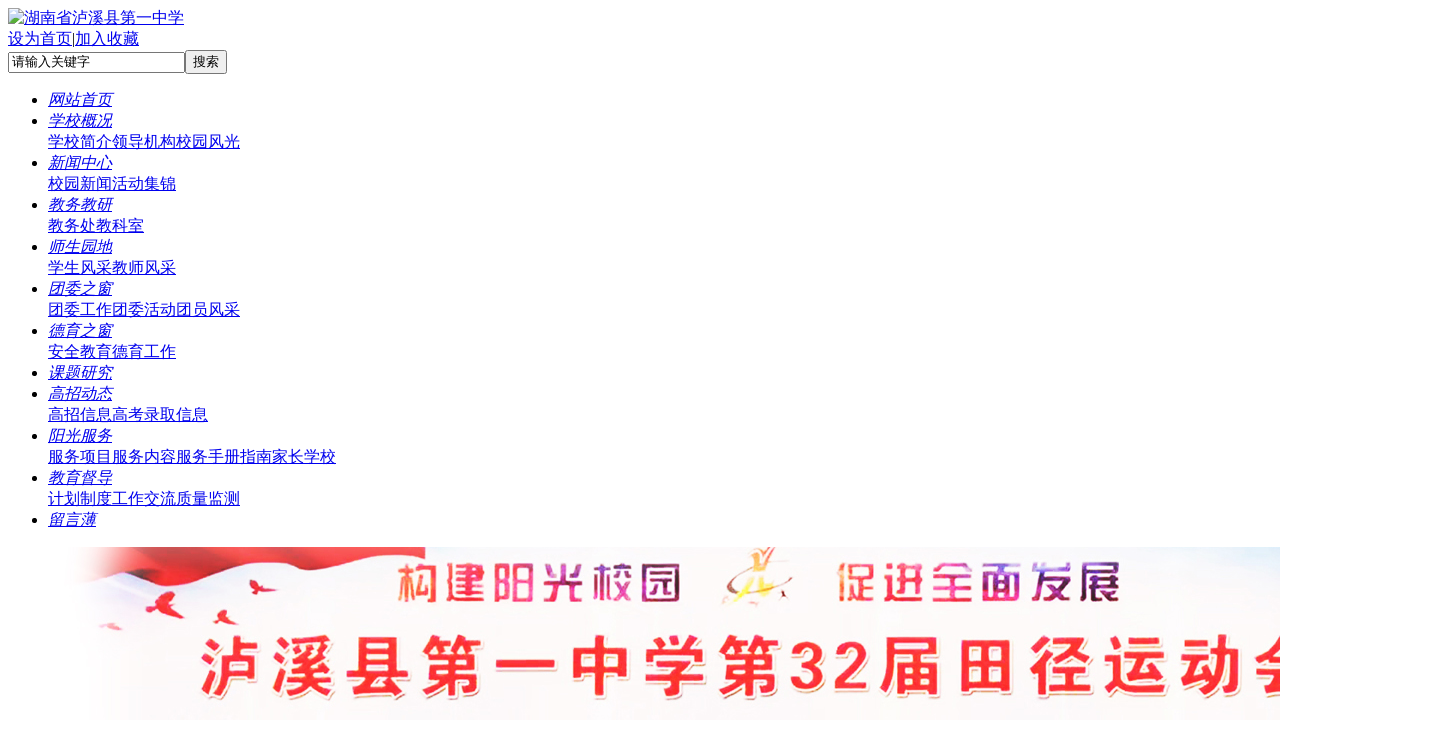

--- FILE ---
content_type: text/html; charset=utf-8
request_url: http://hnlxyz.com/Item/2101.aspx
body_size: 19233
content:

<!DOCTYPE html PUBLIC "-//W3C//DTD XHTML 1.0 Transitional//EN" "http://www.w3.org/TR/xhtml1/DTD/xhtml1-transitional.dtd">
<html xmlns="http://www.w3.org/1999/xhtml">
<head>
    <meta http-equiv="Content-Type" content="text/html; charset=utf-8" />
    <meta content='月监督例会' name="Keywords" />
    <meta content='' name="Description" />
    <title>泸溪一中2017年12月份月监督例会-湖南省泸溪县第一中学</title>
    <link href="/Template/Default/Skin/global.css" rel="stylesheet" type="text/css" />
    <link href="/Template/Default/Skin/list.css" rel="stylesheet" type="text/css" />
    <script type="text/javascript">
    var siteSetup = {sitePath: '/',ajaxPath: '/ajax.aspx',skinPath: '/Template/Default/Skin/'};
    var Global = {};
    Global.contextPath = Global.serverPath = '/';
</script>

<script language="javascript" type="text/javascript" src="/js/jquery.pack.js"></script>

<script language="javascript" type="text/javascript" src="/js/jquery.peex.js"></script>

<script language="javascript" type="text/javascript" src="/js/jquery.SuperSlide.js"></script>


</head>
<body>
    <!--网站顶部开始-->
    <div class="TopBox">
      <div class="wrapper">
        <div class="top">
          <!-- Logo 开始 -->
          <div class="logo">
                <a href="/">
                    <img src="/Template/Default/Skin/images/l_logo.jpg" alt="湖南省泸溪县第一中学" title="湖南省泸溪县第一中学"/></a>
          </div>
          <!-- Logo 结束 -->
          <!-- Top右侧 开始 -->
           <div class="web_tool">
                <div class="web_tip">
                    <a href="javascript:void(0)" onclick="SetHome(window.location)">设为首页</a>|<a href="javascript:if(document.all){window.external.addFavorite('{SD.SiteConfig.SitePath /}','{SD.SiteConfig.SiteName /}');}else if(window.sidebar){window.sidebar.addPanel('{SD.SiteConfig.SiteName /}', '{SD.SiteConfig.SitePath /}','');}" >加入收藏</a>
                </div>
                <div class="search"><div class="searchBox"><input type="text" id="keyword" name="Keyword" value="请输入关键字" class="keyword" onfocus="this.className='keyword';if(this.value=='请输入关键字')this.value='';" onblur="this.className='keyword'"><input class="submit" type="button" value="搜索" onclick="gSearch();"/></div>
<script type="text/javascript">
	function gSearch(){
	   window.location = '/search.aspx?searchtype=0&Keyword=' + encodeURI(document.getElementById('keyword').value);
	}
    </script>
</div>                
          </div>
          <!-- Top右侧 结束 -->
        </div>
      </div>
<script type="text/javascript">
function SetHome(url){
 
        if (document.all) {
 
            document.body.style.behavior='url(#default#homepage)';
 
               document.body.setHomePage(url);
 
        }else{
 
            alert("您好,您的浏览器不支持自动设置页面为首页功能,请您手动在浏览器里设置该页面为首页!");
 
        }
 
    }
</script>
    </div>
<!-- 导航 开始 -->
<div class="nav">
    <div class="wrapper">
        <ul class="menu">
                  <li id="menu_-2"><em><a href="/Default.aspx" target="_self">网站首页</a></em>

</li>
<li id="menu_1"><em><a href="/Category_1/Index.aspx" target="_self">学校概况</a></em>
<div class="sub_menu"><a href="/Category_12/Index.aspx">学校简介</a><a href="/Category_163/Index.aspx">领导机构</a><a href="/Category_13/Index.aspx">校园风光</a></div>
</li>
<li id="menu_2"><em><a href="/Category_2/Index.aspx" target="_self">新闻中心</a></em>
<div class="sub_menu"><a href="/Category_32/Index.aspx">校园新闻</a><a href="/Category_84/Index.aspx">活动集锦</a></div>
</li>
<li id="menu_3"><em><a href="/Category_3/Index.aspx" target="_self">教务教研</a></em>
<div class="sub_menu"><a href="/Category_161/Index.aspx">教务处</a><a href="/Category_90/Index.aspx">教科室</a></div>
</li>
<li id="menu_4"><em><a href="/Category_4/Index.aspx" target="_self">师生园地</a></em>
<div class="sub_menu"><a href="/Category_62/Index.aspx">学生风采</a><a href="/Category_63/Index.aspx">教师风采</a></div>
</li>
<li id="menu_5"><em><a href="/Category_5/Index.aspx" target="_self">团委之窗</a></em>
<div class="sub_menu"><a href="/Category_70/Index.aspx">团委工作</a><a href="/Category_72/Index.aspx">团委活动</a><a href="/Category_73/Index.aspx">团员风采</a></div>
</li>
<li id="menu_7"><em><a href="/Category_7/Index.aspx" target="_self">德育之窗</a></em>
<div class="sub_menu"><a href="/Category_85/Index.aspx">安全教育</a><a href="/Category_87/Index.aspx">德育工作</a></div>
</li>
<li id="menu_8"><em><a href="/Category_8/Index.aspx" target="_self">课题研究</a></em>

</li>
<li id="menu_9"><em><a href="/Category_9/Index.aspx" target="_self">高招动态</a></em>
<div class="sub_menu"><a href="/Category_74/Index.aspx">高招信息</a><a href="/Category_75/Index.aspx">高考录取信息</a></div>
</li>
<li id="menu_6"><em><a href="/Category_6/Index.aspx" target="_self">阳光服务</a></em>
<div class="sub_menu"><a href="/Category_80/Index.aspx">服务项目</a><a href="/Category_81/Index.aspx">服务内容</a><a href="/Category_82/Index.aspx">服务手册指南</a><a href="/Category_83/Index.aspx">家长学校</a></div>
</li>
<li id="menu_166" class="Class_on"><em><a href="/Category_166/Index.aspx" target="_self">教育督导</a></em>
<div class="sub_menu"><a href="/Category_167/Index.aspx">计划制度</a><a href="/Category_168/Index.aspx">工作交流</a><a href="/Category_169/Index.aspx">质量监测</a></div>
</li>
<li id="last"><em><a href="/Category_11/Index.aspx" target="_self">留言薄</a></em>

</li>

        </ul>
    </div>
</div>
<script type="text/javascript">
$(document).ready(function()
{
	var TimeBox=null;
	$('.menu li em').hover(
		function(){
			$('.menu li em').siblings('.sub_menu').hide();
			clearTimeout(TimeBox);
			$(this).parents('.menu li').addClass('on');
			$(this).siblings('.sub_menu').animate({ height: 'toggle'},500).show();
		},function(){
			$(this).siblings('.sub_menu').stop(true,true);
			$('.menu li').removeClass('on');
			clearTimeout(TimeBox);
			TimeBox = setTimeout(function(){$('.menu li em').siblings('.sub_menu').hide();},300);
		}
	);
	$('.menu .sub_menu').hover(
		function(){
			clearTimeout(TimeBox);
			$(this).parents('.menu li').addClass('on');
			$(this).show();
		},
		function(){
			$('.menu li').removeClass('on');
			$(this).animate({ height: 'toggle'},500).hide();
		}
	);
if($('.menu li').attr('class') == 'Class_on'){

}
});
</script>
<!-- 导航 结束 -->
<!-- Banner 开始 -->
    <div class="Banner" id="Banner">
      <div class="bd">
  <ul>
    <li class="li1">
      <div class="pic"><img src="/UploadFiles/UploadADPic/201712131005315694.jpg"></div>
    </li>
    <li class="li2">
      <div class="pic"><img src="/UploadFiles/UploadADPic/202111181025473784.jpg"></div>
    </li>
    <li class="li3">
      <div class="pic"><img src="/UploadFiles/UploadADPic/202111181026182724.jpg"></div>
    </li>
    <li class="last">
      <div class="pic"><img src="/UploadFiles/UploadADPic/201712181742466718.jpg"></div>
    </li>
  </ul>
</div>
<div class="wrapp">
  <div class="hd"><a class="prev">&lt;</a><a class="next">&gt;</a><ul>
      <li class="li1"><span>1</span></li>
      <li class="li2"><span>2</span></li>
      <li class="li3"><span>3</span></li>
      <li class="li4"><span>4</span></li>
    </ul>
  </div>
</div>
    </div>
    <script language="javascript"> jQuery("#Banner").slide({ mainCell:".bd ul",effect: "fade",autoPlay:true});</script>
<!-- Banner 结束 -->


    <!--网站顶部结束-->
    <div class="wrapper">
        <div class="Cont">
          <!-- 页面侧栏 开始 -->
          <div class="sidebar fl">
           <div id="sideMenuBox" class="sideMenuBox" style="margin-bottom:10px;">
       <div class="topline"></div>
	<div class="sideMenuBox_Title">
		<h3><a href="/Category_166/Index.aspx">教育督导</a></h3>
	</div>
	<div class="bd">
		<ul class="">
			<li class="li1 first on"><a title="计划制度" href="/Category_167/Index.aspx">计划制度</a></li>
<li class="li2"><a title="工作交流" href="/Category_168/Index.aspx">工作交流</a></li>
<li class="li3 last"><a title="质量监测" href="/Category_169/Index.aspx">质量监测</a></li>
		</ul>
	</div>
        <div class="underline"></div>
</div>
<script type="text/javascript">
	if( jQuery("#sideMenuBox .bd li").size()==0 ){ jQuery("#sideMenuBox").hide() }</script>


                   <div class="Box Box03">
          <div class="sideTitle">
            <h3>最新文章</h3>
            <a href="/Category_2/Index.aspx" class="Titlemore">更多&gt;&gt;</a>
          </div>
          <ul class="prolist">
            <li><a href="/Item/2575.aspx" target="_blank">燃动初冬！——泸溪一中第33届…</a></li><li><a href="/Item/2574.aspx" target="_blank">2025年全省三独竞赛喜报</a></li><li><a href="/Item/2571.aspx" target="_blank">我的韶山行</a></li><li><a href="/Item/2570.aspx" target="_blank">用奋斗书写青春华章</a></li><li><a href="/Item/2560.aspx" target="_blank">泸溪县第一中学教师参加 2024…</a></li><li><a href="/Item/2556.aspx" target="_blank">泸溪一中党总支开展“敲门行动”</a></li>
          </ul>
        </div>
                   <div class="Box Box02">
          <div class="sideTitle">
            <h3>图片新闻</h3>
          </div>
          <ul class="pholist">
            <li><a href="/Item/2101.aspx" class="pe_u_thumb" target="_blank"><img src="/UploadFiles/jydd/2018/1/201801101005012833.jpg" alt="泸溪一中2017年12月份月监督例会" width="160" height="120"></a><span><a href="/Item/2101.aspx" class="pe_u_thumb_title" target="_blank">泸溪一中2017…</a></span></li>
<li class="pictwo"><a href="/Item/2095.aspx" class="pe_u_thumb" target="_blank"><img src="/UploadFiles/jydd/2018/1/201801050958443355.jpg" alt="12月工作重点" width="160" height="120"></a><span><a href="/Item/2095.aspx" class="pe_u_thumb_title" target="_blank">12月工作重点</a></span></li>
          </ul>
        </div>
          </div>
          <!-- 页面侧栏 结束 -->
          <!-- 页面内容 开始 -->
          <div class="content fr">
            <div class="ListBox">
              <div class="List_Title">    
                <h3><em>计划制度</em></h3><div class="List_Title_right"></div>
                <div class="sitepath fr">您现在的位置：<em><a href="/">首页</a></em>&gt;
    
    
    <a href="/Category_166/Index.aspx" target="_self">教育督导</a>&gt;
    <a href="/Category_167/Index.aspx" target="_self" title="教育督导">计划制度</a></div>
              </div>
              <div class="List_con">
                <div class="article_content">
                    <h1>
                        泸溪一中2017年12月份月监督例会
                    </h1>
                    <div class="article_info">
                        作者：<a href='/Common/ShowAuthor.aspx?authorname=%e5%ad%99%e7%bb%b4%e6%b3%bd'>孙维泽</a> 来源：<a href='/Common/ShowCopyFrom.aspx?copyfrom=%e6%9c%ac%e7%ab%99%e5%8e%9f%e5%88%9b'>本站原创</a> 发布时间：2018年01月10日 点击数：
    <script language="JavaScript" type="text/JavaScript" src="/Common/GetHits.aspx?id=2101"></script>
    【字体：<a href="javascript:fontZoomA();" class="top_UserLogin">小</a> <a href="javascript:fontZoomB();" class="top_UserLogin">大</a>】</span>
                    </div>
                    <!--网站内容开始-->
                    <div class="article_content_list" id="fontzoom">
                       <div id="articleContnet">
                         
      
     <p><img alt="" src="/UploadFiles/jydd/2018/1/201801101005012833.jpg" style="height: 225px; width: 300px" /></p>

    
   
                       </div>
                        
                        <div class="page_css"><span id="pe100_page_contentpage" class="pagecss"></span></div>
                        <div class="clear"></div>
                        <div class="artilcle_tool mtop10">
                           【<a href='/User/Content/Favorite.aspx?Action=add&Id=2101'>收藏</a>】【<a href='/Print.aspx?id=2101'>打印文章</a>】
                        </div>
                    </div>
                    <!--网站内容结束-->
                        <!--上一篇-->
                        <div class="article_page">
                            <ul>
                                <li><font style="color:red">上一篇：</font><a href="/Item/2095.aspx" target="_self">12月工作重点</a></li>
                                <li class="next"><font style="color:red">下一篇：没有了！</font></li>
                            </ul>
                        </div>
                        <!--下一篇-->
                    </div>
              </div>
            </div>
          </div>
          <!-- 页面内容 结束 -->
        </div>
        </div>
    </div>
    <!-- 友情链接 开始 -->
<div class="wrapper ">
        <div class="firendlink mtop10 ">
          <div class="hd fl"><h3>友情链接</h3></div>
          <div class="bd fr">
              
            <select><option value="[err:内容标签'PE.Label id=&quot;取得节点名称&quot; nodeId=&quot;&quot; '错，原因：“&”为意外标记。预期标记为“"”或“'”。 行 1，位置 14。]">
		 ===国家教育网站===
	   </option></select>
          
              
            <select><option value="[err:内容标签'PE.Label id=&quot;取得节点名称&quot; nodeId=&quot;&quot; '错，原因：“&”为意外标记。预期标记为“"”或“'”。 行 1，位置 14。]">
		 ===省级教育网站===
	   </option></select>
          
              
            <select><option value="[err:内容标签'PE.Label id=&quot;取得节点名称&quot; nodeId=&quot;&quot; '错，原因：“&”为意外标记。预期标记为“"”或“'”。 行 1，位置 14。]">
		 ===市级教育网站===
	   </option></select>
          
              
            <select><option value="[err:内容标签'PE.Label id=&quot;取得节点名称&quot; nodeId=&quot;&quot; '错，原因：“&”为意外标记。预期标记为“"”或“'”。 行 1，位置 14。]">
		 ===区县教育网站===
	   </option></select>
          
              
            <select><option value="[err:内容标签'PE.Label id=&quot;取得节点名称&quot; nodeId=&quot;&quot; '错，原因：“&”为意外标记。预期标记为“"”或“'”。 行 1，位置 14。]">
		 ===常用网站链接===
	   </option></select>
          
              <div class="clear"></div>
          </div>
          <div class="clear"></div>
        </div>
</div>
<!-- 友情链接 结束 -->
    <!--网站底部开始-->
<div class="footer mtop10">
    <div class="wrapper">
    
        <div class="service">
            <a href="/Category_25/Index.aspx"  target="_blank" title="联系我们">联系我们</a> | <a href='/Category_26/Index.aspx' target="_blank" title="关于我们">关于我们</a> | <a href="javascript:void(0)" onclick="SetHome(window.location)">设为首页</a> | <a href="javascript:if(document.all){window.external.addFavorite('http://www.hnlxyz.com','湖南省泸溪县第一中学');}else if(window.sidebar){window.sidebar.addPanel('湖南省泸溪县第一中学', 'http://www.hnlxyz.com','');}" >加入收藏</a> |  <a href='/Category_27/Index.aspx' target="_blank" title="郑重声明">郑重声明</a>|  <a href='/Category_28/Index.aspx' target="_blank" title="网站地图">网站地图</a> 
            <div class="clear"></div>
        </div>
        <div class="copyright">
            <p style="text-align:center;line-height:23px;"><em>Copyright © 2014-2020 hnlxyz .com  All Rights Reserved</em><em>湘教QS7-200505-000160 </em><em><a target="_blank" href="https://beian.miit.gov.cn"><font color="#ffffff">湘 ICP备19024394号-1</font><a></em><em><a target="_blank" href="http://www.beian.gov.cn/portal/registerSystemInfo?recordcode=43312202000106"><img src="/IMAGES/ga.png" ><font color="#ffffff">湘公网安备 43312202000106号</font></a>
</em></p>
<p style="text-align:center;line-height:23px;" ><em>本站由湖南省泸溪县第一中学信息网络中心维护管理</em><em>联系人：信息网络中心</em><em>邮政编码：416100</em></p>
<script type="text/javascript">document.write(unescape("%3Cspan id='_ideConac' %3E%3C/span%3E%3Cscript  src='http://dcs.conac.cn/js/19/287/1956/40464485/CA192871956404644850000.js' type='text/javascript'%3E%3C/script%3E"));</script>
        </div>
    </div>
   <script type="text/javascript">
     function SetHome(url){
         if (document.all) {
            document.body.style.behavior='url(#default#homepage)';
               document.body.setHomePage(url);
         }else{
            alert("您好,您的浏览器不支持自动设置页面为首页功能,请您手动在浏览器里设置该页面为首页!");
        }
     }
   </script>
</div>
<!--网站底部结束-->
     
    <!-- 统计点击数 -->
    <script language="javascript" type="text/javascript">
      jQuery("#articleContnet img").each(function(){
	     var img=jQuery(this); img.hide();
	     var imgInt=setInterval( function(){
		   if(img.width()>0){
			  clearInterval(imgInt);
			  if(img.width()>630){ img.width(658).css({height:"auto"});}
			  img.show();
		      }
	       },50 
		 );
      });
    
    
        //双击鼠标滚动屏幕的代码
        var currentpos, timer;
        function initialize() {
            timer = setInterval("scrollwindow ()", 30);
        }
        function sc() {
            clearInterval(timer);
        }
        function scrollwindow() {
            currentpos = document.body.scrollTop;
            window.scroll(0, ++currentpos);
            if (currentpos != document.body.scrollTop)
                sc();
        }
        document.onmousedown = sc
        document.ondblclick = initialize

        //更改字体大小
        var status0 = '';
        var curfontsize = 10;
        var curlineheight = 18;
        function fontZoomA() {
            if (curfontsize > 8) {
                document.getElementById('fontzoom').style.fontSize = (--curfontsize) + 'pt';
                document.getElementById('fontzoom').style.lineHeight = (--curlineheight) + 'pt';
            }
        }
        function fontZoomB() {
            if (curfontsize < 64) {
                document.getElementById('fontzoom').style.fontSize = (++curfontsize) + 'pt';
                document.getElementById('fontzoom').style.lineHeight = (++curlineheight) + 'pt';
            }
        }
    </script>
</body>
</html>


--- FILE ---
content_type: text/html; charset=utf-8
request_url: http://hnlxyz.com/Common/GetHits.aspx?id=2101
body_size: 23
content:
document.write('7752');